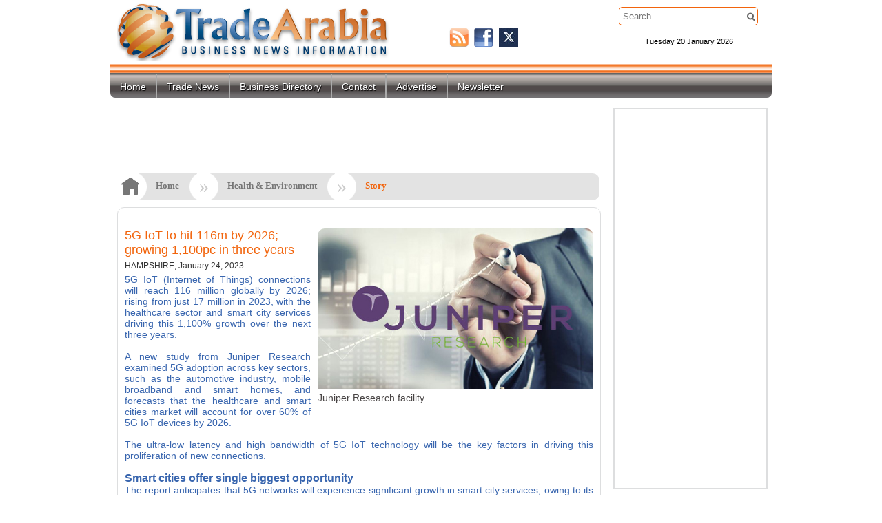

--- FILE ---
content_type: text/html; charset=UTF-8
request_url: https://taimages.ognnews.com/news/HEAL_405601.html
body_size: 34962
content:
<!DOCTYPE html PUBLIC "-//W3C//DTD XHTML 1.0 Transitional//EN" "https://www.w3.org/TR/xhtml1/DTD/xhtml1-transitional.dtd">
<html xmlns="https://www.w3.org/1999/xhtml">
<head>
    <!-- Google tag (gtag.js) -->
<script async src="https://www.googletagmanager.com/gtag/js?id=G-HELFMXDX9S"></script>
<script>
  window.dataLayer = window.dataLayer || [];
  function gtag(){dataLayer.push(arguments);}
  gtag('js', new Date());

  gtag('config', 'G-HELFMXDX9S');
</script>
<meta http-equiv="Content-Type" content="text/html; charset=utf-8" />
<meta name="description" content="5G IoT (Internet of Things) connections will reach 116 million globally by 2026; rising from just 17 million in 2023, with the healthcare sector and smart city services driving this 1,100% growth over the next three years.
" />
<meta name="keywords" content="Tradearabia, Trade Arabia, tradearabia, Middle East trade news, GCC business news, industry news,trade news, business directory, tenders, project news, premium content" />
<title>5G IoT to hit 116m by 2026; growing 1,100pc in three years</title>
<link rel="icon" href="https://taimages.ognnews.com/favicon.ico" type="image/x-icon" /> 
<link href="https://taimages.ognnews.com/css/style.css" type="text/css" rel="stylesheet" />
<!--[if IE 7]>
	<link rel="stylesheet" type="text/css" href="https://taimages.ognnews.com/css/ie7.css" />
<![endif]-->
<link href="https://taimages.ognnews.com/css/960_16_col.css" type="text/css" rel="stylesheet" />
<link href="https://taimages.ognnews.com/css/jquery.fancybox.css" type="text/css" rel="stylesheet" />

<link href="https://taimages.ognnews.com/css/jquery-ui-1.8.20.custom.css" type="text/css" rel="stylesheet" />
<script type="text/javascript" src="https://taimages.ognnews.com/js/jquery-1.7.1.min.js"></script>
<script type="text/javascript" src="https://taimages.ognnews.com/js/jquery.fancybox.pack.js"></script>
<script type="text/javascript" src="https://taimages.ognnews.com/js/validate.min.js" ></script>
<script type="text/javascript" src="https://taimages.ognnews.com/js/megamenu.js"></script>
<script type="text/javascript" src="https://taimages.ognnews.com/js/jquery-ui-1.8.20.custom.min.js"></script>
<script type="text/javascript" src="https://taimages.ognnews.com/js/jquery.coda-slider-2.0.js"></script>
<script type="text/javascript" src="https://taimages.ognnews.com/js/jquery.galleriffic.js"></script>
<script type="text/javascript" src="https://taimages.ognnews.com/js/jquery.opacityrollover.js"></script>
<script type="text/javascript" src="https://taimages.ognnews.com/js/main.js"></script>
<script type="text/javascript" src="https://taimages.ognnews.com/js/search.js"></script>
<script type="text/javascript">

if ((navigator.userAgent.match(/iPhone/i)) || (navigator.userAgent.match(/iPod/i)) || (navigator.userAgent.match(/Android/i)) || (navigator.userAgent.match(/Blackberry/i))) {
   window.location = "https://taimages.ognnews.com/touch";
}


</script>

<!-- BEGIN ADVERTSERVE CODE BLOCK -->
<script type="text/javascript">
var _avp = _avp || [];
(function() {
  var s = document.createElement('script');
  s.type = 'text/javascript'; s.async = true; s.src = 'https://tradearabia2.advertserve.com/advertpro/js/libcode3.js';
  var x = document.getElementsByTagName('script')[0];
  x.parentNode.insertBefore(s, x);
})();
</script>
<!-- END ADVERTSERVE CODE BLOCK -->


</head>

<body>
<script type="text/javascript">

    var _gaq = _gaq || [];
    _gaq.push(['_setAccount', 'UA-21137146-1']);
    _gaq.push(['_trackPageview']);

    (function () {
        var ga = document.createElement('script'); ga.type = 'text/javascript'; ga.async = true;
        ga.src = ('https:' == document.location.protocol ? 'https://ssl' : 'https://www') + '.google-analytics.com/ga.js';
        var s = document.getElementsByTagName('script')[0]; s.parentNode.insertBefore(ga, s);
    })();

</script>
<!--end google analytics-->
 
<div id="top"></div>
<div class="container_16 round greyBack" style="background-color: #FFF;text-align:center;">
<!-- BEGIN ADVERTPRO CODE BLOCK -->
<!-- BEGIN ADVERTSERVE CODE BLOCK -->
<!-- BEGIN ADVERTSERVE CODE BLOCK -->
<!-- BEGIN ADVERTSERVE CODE BLOCK -->
<script type="text/javascript">
document.write('<scr'+'ipt src="https://tradearabia2.advertserve.com/advertpro/servlet/view/banner/javascript/zone?zid=374&pid=0&resolution='+(window.innerWidth||screen.width)+'x'+(window.innerHeight||screen.height)+'&random='+Math.floor(89999999*Math.random()+10000000)+'&millis='+new Date().getTime()+'&referrer='+encodeURIComponent((window!=top&&window.location.ancestorOrigins)?window.location.ancestorOrigins[window.location.ancestorOrigins.length-1]:document.location)+'" type="text/javascript"></scr'+'ipt>');
</script>
<!-- END ADVERTSERVE CODE BLOCK -->
<!-- END ADVERTSERVE CODE BLOCK -->
<!-- END ADVERTPRO CODE BLOCK -->

</div>
<div class="container_16">

<div class="grid_8 logo"><a href="https://taimages.ognnews.com/"><img alt="" src="https://taimages.ognnews.com/images/logo-up-sh.png" /></a></div>
<div class="grid_3point5 social">
<ul>
<!-- <li><a href="https://www.linkedin.com"><img alt="" class="btn" src="https://taimages.ognnews.com/images/ico-li.png" /></a></li> -->
<li><a href="https://taimages.ognnews.com/pages/rss"><img alt="" src="https://taimages.ognnews.com/images/ico-rss.png" /></a></li>
<li><a href="https://www.facebook.com/tradearabia"><img alt="" src="https://taimages.ognnews.com/images/ico-fb.png" /></a></li>
<li><a href="https://twitter.com/tradearabia"><img alt="" src="https://taimages.ognnews.com/images/ico-tw.png" /></a></li>
</ul>
</div>
<div class="grid_4 searchDate">
<div class="topSearch search">


<form class="form-search js-search-form " action="https://taimages.ognnews.com/articles/search">
  <input id="s" class="search-input" placeholder="Search" name="q" autocomplete="off" spellcheck="false" type="text" />
  <input id="searchButton" type="image" src="https://taimages.ognnews.com/images/blank.gif" style="width:15px" />
</form>
    
</div>

<div id="clock">
                 <div id="time"><br /><br />Tuesday 20 January 2026</div>
                 
                </div>
                
</div>

<div class="">

<!-- <ul>
<li>Home</li>
<li>TradeArabia Network</li>
<li>Trade News</li>
<li>Business Directory</li>
<li>Events</li>
<li>Showrooms</li>

<li>Advertise</li>
<li>Contact us</li>
<li>Newsletter</li>

</ul>

-->

<ul class="fullwidth column bw-bar2" id="menu">
    
    <li  class="rightBorder"><a href="https://taimages.ognnews.com/index.php">Home</a><!-- Begin Home Item -->
    
    </li><!-- End Home Item -->

   
        </li><!-- End 5 columns Item -->

    <li class="rightBorder leftBorder"><a href="https://taimages.ognnews.com/pages/trade_news" class="drop">Trade News</a><!-- Begin 4 columns Item -->
    
        <div class="dropdown_4columns"><!-- Begin 4 columns container -->
        
            <div class="col_4">
                <h2>Trade News</h2>
            </div>
            
             <div class="col_2">
    
                <ul class="greybox2">
                    <li><img height="22px" align="left" src="https://taimages.ognnews.com/images/icons/sector/CONS.png" class="rightMargin" alt="" /><a href="https://taimages.ognnews.com/articles/section/CONS" >Construction &amp; Real Estate</a></li>
                    <li><img height="22px" align="left" src="https://taimages.ognnews.com/images/icons/sector/OGN.png" class="rightMargin" alt="" /><a href="https://taimages.ognnews.com/articles/section/OGN" >Energy, Oil &amp; Gas</a></li>
                    <li><img height="22px" align="left" src="https://taimages.ognnews.com/images/icons/sector/BANK.png" class="rightMargin" alt="" /><a href="https://taimages.ognnews.com/articles/section/BANK" >Finance &amp; Capital Market</a></li>
					<li><img height="22px" align="left" src="https://taimages.ognnews.com/images/icons/sector/IND.png" class="rightMargin" alt="" /><a href="https://taimages.ognnews.com/articles/section/IND">Industry &amp; Logistics</a></li>
                    <li><img height="22px" align="left" src="https://taimages.ognnews.com/images/icons/sector/IT.png" class="rightMargin" alt="" /><a href="https://taimages.ognnews.com/articles/section/IT">IT &amp; Telecommunication</a></li>
                    <li><img height="22px" align="left" src="https://taimages.ognnews.com/images/icons/sector/HEAL.png" class="rightMargin" alt="" /><a href="https://taimages.ognnews.com/articles/section/HEAL">Health &amp; Environment</a></li>   
                    <li><img height="22px" align="left" src="https://taimages.ognnews.com/images/icons/sector/MEDIA.png" class="rightMargin" alt="" /><a href="https://taimages.ognnews.com/articles/section/MEDIA">Media &amp; Promotion</a></li>                   

                </ul>   
    
            </div> 
             <div class="col_2">
    
                <ul class="greybox2">
                    <li><img height="22px" align="left" src="https://taimages.ognnews.com/images/icons/sector/MTR.png" class="rightMargin" alt="" /><a href="https://taimages.ognnews.com/articles/section/MTR">Motoring</a></li>
                    <li><img height="22px" align="left" src="https://taimages.ognnews.com/images/icons/sector/RET.png" class="rightMargin" alt="" /><a href="https://taimages.ognnews.com/articles/section/REAL">Retail &amp; Wholesale</a></li>
                    <li><img height="22px" align="left" src="https://taimages.ognnews.com/images/icons/sector/TTN.png" class="rightMargin" alt="" /><a href="https://taimages.ognnews.com/articles/section/TTN">Travel, Tourism &amp; Hospitality</a></li>
                    <li><img height="22px" align="left" src="https://taimages.ognnews.com/images/icons/sector/LIFE.png" class="rightMargin" alt="" /><a href="https://taimages.ognnews.com/articles/section/LIFE">Lifestyle</a></li>
                    <li><img height="22px" align="left" src="https://taimages.ognnews.com/images/icons/sector/REAL.png" class="rightMargin" alt="" /><a href="https://taimages.ognnews.com/articles/section/REAL">Analysis, Interviews, Opinions</a></li>   
                     <li><img height="22px" align="left" src="https://taimages.ognnews.com/images/icons/sector/MISC.png" class="rightMargin" alt="" /><a href="https://taimages.ognnews.com/articles/section/MISC">Miscellaneous</a></li>                 
                    <li><img height="22px" align="left" src="https://taimages.ognnews.com/images/icons/sector/MISC.png" class="rightMargin" alt="" /><a href="https://taimages.ognnews.com/pages/trade_news">Other Sectors</a></li>


                </ul>   
    
            </div>              
                 
            
            
        </div><!-- End 4 columns container -->
    
    </li><!-- End 4 columns Item -->


	<li class="rightBorder leftBorder"><a href="https://www.abc-bahrain.com" target="_blank" class="drop">Business Directory</a><!-- Begin 4 columns Item -->
<!--	<div class="dropdown_2columns"><!-- Begin 4 columns container  
	            <div class="col_2">
                	<h2>Business Directories</h2>
            	</div>
            	<div class="col_2">
            		<div class="search companySearch">


<form action="https://taimages.ognnews.com/business_directory/search" class="form-search js-search-form ">
  <input type="text" spellcheck="false" autocomplete="off" name="q" placeholder="Search" class="search-input" />
    <input type="image" src="https://taimages.ognnews.com/images/blank.gif" style="width:15px" />
</form>
    
</div>
				<div class="col_2">
				<br/>
				<input type="radio" value="company" checked="checked" name="type"/>&nbsp;<span style="color:#333">Company Name</span>
				</div>
				<div class="col_2">
				<input type="radio" value="activity" name="type"/>&nbsp;<span style="color:#333">Business Activity</span>
				</div>				
            	</div>


	
	</div><!-- End 4 columns container -->
	</li>

	
	</li>
	<li class="leftBorder rightBorder"><a href="https://taimages.ognnews.com/pages/contact">Contact</a></li>
	<!-- <li class="leftBorder rightBorder"><a href="https://taimages.ognnews.com/pages/advertise">Advertise</a></li> -->
    <li class="leftBorder rightBorder"><a href="https://taimages.ognnews.com/files/TA2025.pdf?id=2025" target="_blank">Advertise</a></li>
	<li class="leftBorder"><a href="https://taimages.ognnews.com/pages/newsletter">Newsletter</a></li>
	<!-- <li class="leftBorder"><a target="_blank" href="https://www.gulfprojects.me">Premium Content</a></li> -->


</ul></div>
<div id="mainContent" class="left column">
<!--
<div class="grid_12 smallMargin round smallRound ticker">
<marquee behavior="scroll" scrollamount="3" direction="left" class="grid_12_filler">
<ul>
<li>123</li>
</ul>
</marquee>
</div>
-->
<div id="last"></div>
<script type="text/javascript" src="https://taimages.ognnews.com/js/jquery-1.7.1.min.js"></script>
<style>
a{color:red;}
a:visited{ color:red;}
</style>

<!-- BEGIN ADVERTSERVE CODE BLOCK -->
<script type="text/javascript">
document.write('<scr'+'ipt src="https://tradearabia2.advertserve.com/advertpro/servlet/view/banner/javascript/zone?zid=455&pid=0&random='+Math.floor(89999999*Math.random()+10000000)+'&millis='+new Date().getTime()+'&referrer='+encodeURIComponent(document.location)+'" type="text/javascript"></scr'+'ipt>');



</script>
<!-- END ADVERTSERVE CODE BLOCK -->
<div class="grid_12 smallMarginTopOnly"><center>
	<!-- BEGIN ADVERTSERVE CODE BLOCK -->
<!-- BEGIN ADVERTSERVE CODE BLOCK -->
<script type="text/javascript">
var bust = Math.floor(89999999*Math.random()+10000000);
var millis = new Date().getTime();
var referrer = encodeURIComponent((window!=top&&window.location.ancestorOrigins)?window.location.ancestorOrigins[window.location.ancestorOrigins.length-1]:document.location);
document.writeln('<iframe src="https://tradearabia2.advertserve.com/advertpro/servlet/view/banner/javascript/html/zone?zid=598&pid=0&refresh=10&refresh_limit=60&resolution='+(window.innerWidth||screen.width)+'x'+(window.innerHeight||screen.height)+'&random='+bust+'&millis='+millis+'&referrer='+referrer+'" style="width: 728px; height: 90px; border: 0px solid; vertical-align: bottom; " scrolling="no">');
document.writeln('</iframe>');
</script>
<!-- END ADVERTSERVE CODE BLOCK -->
<!-- END ADVERTSERVE CODE BLOCK -->
	</center>
</div>
	
<div class="grid_12 step-holder-article-d" id="step-holder">
			<div class="step-no"><img src="https://taimages.ognnews.com/images/breadcrumbs/HOME-darkgrey.png" /></div>
			<div class="step-light-left"><a href="https://taimages.ognnews.com/">Home</a></div>
			<div class="step-light-right">&nbsp;</div>
			<div class="step-no-off"> &raquo; </div>
			<div class="step-light-left"><a href="https://taimages.ognnews.com/articles/section/HEAL">Health & Environment</a></div>
			<div class="step-light-right">&nbsp;</div>
			<div class="step-no-off"> &raquo; </div>
			<div class="step-funky-left"> Story</div>
			<div class="clear"></div>
		</div>			

		

<div class="grid_12 round smallRound">
  	
        <div class="column articleBox">
        <div id="article" name="article">
        	        <span id="span" class="round articleImage"><img width="400"  src="https://taimages.ognnews.com/source/2023/01/24/juni3.jpg?03:22:23pm"/><br>Juniper Research facility </span>	     
        <h2>5G IoT to hit 116m by 2026; growing 1,100pc in three years</h2>
        <h4>HAMPSHIRE, January 24, 2023</h4>
        <h5></h5>
<div id="atext">
        <div>
	5G IoT (Internet of Things) connections will reach 116 million globally by 2026; rising from just 17 million in 2023, with the healthcare sector and smart city services driving this 1,100% growth over the next three years.</div>
<div>
	&nbsp;</div>
<div>
	A new study from Juniper Research examined 5G adoption across key sectors, such as the automotive industry, mobile broadband and smart homes, and forecasts that the healthcare and smart cities market will account for over 60% of 5G IoT devices by 2026.&nbsp;</div>
<div>
	&nbsp;</div>
<div>
	The ultra-low latency and high bandwidth of 5G IoT technology will be the key factors in driving this proliferation of new connections.</div>
<div>
	&nbsp;</div>
<div>
	<span style="font-size:16px;"><strong>Smart cities offer single biggest opportunity</strong></span></div>
<div>
	The report anticipates that 5G networks will experience significant growth in smart city services; owing to its cost-effectiveness in deployment and ability to carry significant amounts of data.&nbsp;</div>
<div>
	&nbsp;</div>
<div>
	By 2026, there will be over 60 million 5G smart city connections globally, and the report urges city-planning authorities to leverage 5G connectivity as high-bandwidth gateways. It found that the monitoring of transportation networks, including road and rail networks, will be key services that require 5G-enabled high-bandwidth cellular connectivity.</div>
<div>
	&nbsp;</div>
<div>
	<span style="font-size:16px;"><strong>Digital transformation in healthcare</strong></span></div>
<div>
	Investment from healthcare providers into 5G-based services will be driven by the need to modernise services, as the global Covid-19 pandemic exposed inefficiencies in healthcare provision. The report identified services including telemedicine, connected ambulances and emergency services, and real-time remote monitoring as key services that will be immediately improved by the integration of 5G services.</div>
<div>
	&nbsp;</div>
<div>
	Research co-author Olivia Williams commented: &ldquo;5G will enable more efficient and dynamic healthcare provision that was not feasible with 4G or Wi-Fi. However, healthcare providers must first implement 5G in areas which provide a strong return on investment; most notably connected emergency services.&rdquo;-- <strong>TradeArabia News Service</strong></div>
<div>
	&nbsp;</div>
</div>     
   <br /><br />
        </div> 
        <!-- BEGIN ADVERTSERVE CODE BLOCK -->
		
<!-- BEGIN ADVERTSERVE CODE BLOCK -->
<div data-tagid="avp_zid_425" data-responsive="true" style="max-width: 600px; max-height: 180px; text-align: center;">
<script type="text/javascript">
var _avp = _avp || [];
_avp.push({ tagid: 'avp_zid_425', alias: '/advertpro', type: 'banner', zid: 425, pid: 0, iframe: true, width: 600, height: 180, refresh: 10, refresh_limit: 60, secure: true });
</script>

<!-- END ADVERTSERVE CODE BLOCK -->
		</div>
<!-- END ADVERTSERVE CODE BLOCK -->
        <div align="right" style="padding:5px 0">
 		<!--
    <a target="_blank" href="https://taimages.ognnews.com/articles/print_article/HEAL/"><img src="https://taimages.ognnews.com/images/print.png">    
	<a href="https://www.facebook.com/sharer.php?u=https://taimages.ognnews.com/?news/HEAL_405601.html;t=5G IoT to hit 116m by 2026; growing 1,100pc in three years"><img src="https://taimages.ognnews.com/images/ico-fb.png"></a>
	<a href="https://twitter.com/home?status=5G IoT to hit 116m by 2026; growing 1,100pc in three years https://taimages.ognnews.com/?news/HEAL_405601.html"><img src="https://taimages.ognnews.com/images/ico-tw.png"></a>
	-->
<!-- AddThis Button BEGIN -->
<div class="addthis_toolbox addthis_default_style addthis_32x32_style">
<a class="addthis_button_preferred_1"></a>
<a class="addthis_button_preferred_2"></a>
<a class="addthis_button_preferred_3"></a>
<a class="addthis_button_preferred_4"></a>
<a class="addthis_button_compact"></a>
<a class="addthis_counter addthis_bubble_style"></a>
</div>
<script type="text/javascript" src="https://s7.addthis.com/js/250/addthis_widget.js#pubid=xa-4feee87760ad2995"></script>
<!-- AddThis Button END -->	
	</div>
        <hr />

<p class="grey"> Tags:
</p>
        </div>
        
    </div>
<div id="last"></div>
<div class="grid_12 round smallMargin smallRound">
	<div class="grid_12_filler advanced">
	<h3>More Health & Environment Stories</h3>
		<div name="similar" id="similar" class="column smallPad">
			<ul id="firstfive" style="margin-left:20px; width:340px">
				<li><a class="blue" href="https://taimages.ognnews.com/news/HEAL_437288.html">Saudi German Health boosts relationship with Mayo Clinic</a>	</li> <li><a class="blue" href="https://taimages.ognnews.com/news/HEAL_437264.html">Robotic surgery 12,000km away - Kuwait hospital wins Guinness record</a>	</li> <li><a class="blue" href="https://taimages.ognnews.com/news/HEAL_437209.html">Health, fitness and wellness sector show FIBO Arabia opens</a>	</li> <li><a class="blue" href="https://taimages.ognnews.com/news/HEAL_437024.html">Pioneering report sets the course for NPE in coastal, marine environments</a>	</li> </ul><ul style="margin-left:20px; width:340px"><li><a class="blue" href="https://taimages.ognnews.com/news/HEAL_436971.html">GCC can capture billions in climate capital, says report  </a>	</li> <li><a class="blue" href="https://taimages.ognnews.com/news/HEAL_436931.html">Uncontrolled high blood pressure puts over a billion people at risk: WHO</a>	</li> <li><a class="blue" href="https://taimages.ognnews.com/news/HEAL_436832.html">Thumbay Healthcare honors 41 doctors; unveils ‘Marhaba Surgeons’ </a>	</li> <li><a class="blue" href="https://taimages.ognnews.com/news/HEAL_436796.html">Innovo, Siemens in strategic building tech partnership</a>	</li> <li><a class="blue" href="https://taimages.ognnews.com/news/HEAL_436795.html">DGC, Abdulla Fouad buy key stake in Saudi medical group</a>	</li> <li><a class="blue" href="https://taimages.ognnews.com/news/HEAL_436639.html">Jamjoom Pharma enters deal with Bio-Thera for Cosentyx biosimilar</a>	</li> <li><a class="blue" href="https://taimages.ognnews.com/news/HEAL_436467.html">Al-Modawat hospital expansion work to complete in Q4 </a>	</li> 			</ul>
		</div>
		<div class="column smallPad">
				<!-- BEGIN ADVERTPRO CODE BLOCK -->
			<script type="text/javascript">
			document.write('<scr'+'ipt src="https://tradearabia2.advertserve.com/advertpro/servlet/view/banner/javascript/zone?zid=350&pid=0&random='+Math.floor(89999999*Math.random()+10000000)+'&millis='+new Date().getTime()+'&referrer='+encodeURIComponent(document.location)+'" type="text/javascript"></scr'+'ipt>');
			</script>
			<!-- END ADVERTPRO CODE BLOCK -->
		</div>
	</div>
</div>


<script type="application/ld+json">
{
  "@context": "https://schema.org",
  "@type": "NewsArticle",
  "headline": "5G IoT to hit 116m by 2026; growing 1,100pc in three years",
  "alternativeHeadline": "5G IoT to hit 116m by 2026; growing 1,100pc in three years",
  "image": ["source/2023/01/24/juni3.jpg"],
  "datePublished": "2023-01-24 10:42:08",
   "articleBody": "<div>
	5G IoT (Internet of Things) connections will reach 116 million globally by 2026; rising from just 17 million in 2023, with the healthcare sector and smart city services driving this 1,100% growth over the next three years.</div>
<div>
	&nbsp;</div>
<div>
	A new study from Juniper Research examined 5G adoption across key sectors, such as the automotive industry, mobile broadband and smart homes, and forecasts that the healthcare and smart cities market will account for over 60% of 5G IoT devices by 2026.&nbsp;</div>
<div>
	&nbsp;</div>
<div>
	The ultra-low latency and high bandwidth of 5G IoT technology will be the key factors in driving this proliferation of new connections.</div>
<div>
	&nbsp;</div>
<div>
	<span style="font-size:16px;"><strong>Smart cities offer single biggest opportunity</strong></span></div>
<div>
	The report anticipates that 5G networks will experience significant growth in smart city services; owing to its cost-effectiveness in deployment and ability to carry significant amounts of data.&nbsp;</div>
<div>
	&nbsp;</div>
<div>
	By 2026, there will be over 60 million 5G smart city connections globally, and the report urges city-planning authorities to leverage 5G connectivity as high-bandwidth gateways. It found that the monitoring of transportation networks, including road and rail networks, will be key services that require 5G-enabled high-bandwidth cellular connectivity.</div>
<div>
	&nbsp;</div>
<div>
	<span style="font-size:16px;"><strong>Digital transformation in healthcare</strong></span></div>
<div>
	Investment from healthcare providers into 5G-based services will be driven by the need to modernise services, as the global Covid-19 pandemic exposed inefficiencies in healthcare provision. The report identified services including telemedicine, connected ambulances and emergency services, and real-time remote monitoring as key services that will be immediately improved by the integration of 5G services.</div>
<div>
	&nbsp;</div>
<div>
	Research co-author Olivia Williams commented: &ldquo;5G will enable more efficient and dynamic healthcare provision that was not feasible with 4G or Wi-Fi. However, healthcare providers must first implement 5G in areas which provide a strong return on investment; most notably connected emergency services.&rdquo;-- <strong>TradeArabia News Service</strong></div>
<div>
	&nbsp;</div>
"
}
</script>


</div>
<div class="right column">



	    <div class="grid_4 spaceBanner mediumRound">
<!-- BEGIN ADVERTPRO CODE BLOCK -->
<!-- BEGIN ADVERTSERVE CODE BLOCK -->
<script type="text/javascript">
var bust = Math.floor(89999999*Math.random()+10000000);
var millis = new Date().getTime();
var referrer = encodeURIComponent((window!=top&&window.location.ancestorOrigins)?window.location.ancestorOrigins[window.location.ancestorOrigins.length-1]:document.location);
document.writeln('<iframe src="https://tradearabia2.advertserve.com/advertpro/servlet/view/banner/javascript/html/zone?zid=39&pid=0&refresh=10&refresh_limit=10&rmpid=true&resolution='+(window.innerWidth||screen.width)+'x'+(window.innerHeight||screen.height)+'&random='+bust+'&millis='+millis+'&referrer='+referrer+'" style="width: 220px; height: 550px; border: 0px solid; vertical-align: bottom; " scrolling="no">');
document.writeln('</iframe>');
</script>
<!-- END ADVERTSERVE CODE BLOCK -->
<!-- END ADVERTSERVE CODE BLOCK -->
<!-- END ADVERTPRO CODE BLOCK -->
	    </div>   
	     
	<div class="grid_4_filler rightbox round smallRound events smallMargin"><h3 class="orange"><table width="100%"><tr><td><img src="https://taimages.ognnews.com/images/calendar.png" alt="calendar" width="45" height="45" /></td><td><a class="" href="https://taimages.ognnews.com/events">Calendar of Events</a></td></tr></table></h3> 
<div id="calendar">

</div>
<script type="text/javascript">
$.ajax({
  url: "https://taimages.ognnews.com/events/event_dates",
  data: "action=showdates",
  dataType: "json",
  success: function(calendarEvents){
           $("#calendar").datepicker({
           onSelect: function(dateText, inst) {
           //datepickval = $("#calendar").datepicker( "getDate" );
           //var myDate = new Date(datepickval);
           window.location = "https://taimages.ognnews.com/events?country=%25&from="+dateText+"&to="+dateText;
           },
			 minDate: "-1",
			 maxDate: "455",
			 dateFormat: 'yy-mm-dd',
           // [rows, columns] if you want to display multiple calendars.
           numberOfMonths: [1, 1],
           showCurrentAtPos: 0,
           beforeShowDay: function (date){       					
                          for (i = 0; i < calendarEvents.length; i++) {
                              if (date.getMonth() == calendarEvents[i].eventarray[0] - 1
                              && date.getDate() == calendarEvents[i].eventarray[1]
                              && date.getFullYear() == calendarEvents[i].eventarray[2]) {
                              //[disable/enable, class for styling appearance, tool tip]
                              return [true,"ui-state-default",calendarEvents[i].event];
                              }
                           }
                           return [false, ""];//enable all other days
                        }
           });
           }
         });
</script>	
	    	<ul style="margin-top:5px">
	    				 <li class="orange"><a class="orange" href="https://taimages.ognnews.com/events">View all events</a></li>
	         </ul>
	    </div>
 	    
    <script type="text/javascript"></script> 
    <div class="">

		<center>
			<!--Sky scrapper 120x600 starts-->
																		
																		
			<!-- BEGIN ADVERTSERVE CODE BLOCK -->
<script type="text/javascript">
var bust = Math.floor(89999999*Math.random()+10000000);
var millis = new Date().getTime();
var referrer = encodeURIComponent((window!=top&&window.location.ancestorOrigins)?window.location.ancestorOrigins[window.location.ancestorOrigins.length-1]:document.location);
document.writeln('<iframe src="https://tradearabia2.advertserve.com/advertpro/servlet/view/banner/javascript/html/zone?zid=656&pid=0&refresh=10&refresh_limit=60&resolution='+(window.innerWidth||screen.width)+'x'+(window.innerHeight||screen.height)+'&random='+bust+'&millis='+millis+'&referrer='+referrer+'" title="Advertisement" style="width: 160px; height: 600px; border: 0px solid; vertical-align: bottom; " scrolling="no">');
document.writeln('</iframe>');
</script>
<!-- END ADVERTSERVE CODE BLOCK -->
			
<!-- BEGIN ADVERTPRO CODE BLOCK -->
<!-- <script type="text/javascript">
document.write('<scr'+'ipt src="https://tradearabia2.advertserve.com/advertpro/servlet/view/banner/javascript/zone?zid=44&pid=0&random='+Math.floor(89999999*Math.random()+10000000)+'&millis='+new Date().getTime()+'&referrer='+encodeURIComponent(document.location)+'" type="text/javascript"></scr'+'ipt>');
</script> -->

			<NOSCRIPT>
			<A href="https://tradearabia2.advertserve.com/advertpro/servlet/click/zone?zid=38&pid=0&lookup=true&position=1" target="_top">
			<IMG src="https://tradearabia2.advertserve.com/advertpro/servlet/view/banner/image/zone?zid=38&pid=0&position=1" height="600" width="120" hspace="0" vspace="0" border="0" alt="Click Here!">
			</A>
			</NOSCRIPT>
			
			<!-- END ADVERTPRO CODE BLOCK -->															
																		
			<!--Sky scrapper 120x 600 Ends-->
			</center>

	</div>	

	
	<div class="grid_4_filler rightbox round smallRound smallMargin">
	<h3 class="orange">Tools</h3>
	<table>
		<tr><td><a target="_blank" href="https://www.oanda.com/convert/classic?user=TradeArabia&lang=en"><img src="https://taimages.ognnews.com/images/tools/exchange.png" alt="exchange" width="70" /></a></td><td><a target="_blank" href="https://www.oanda.com/convert/classic?user=TradeArabia&lang=en">Exchange Rates</a></td></tr>
		<tr><td><a target="_blank" href="https://local.msn.com/worldweather.aspx"><img src="https://taimages.ognnews.com/images/tools/weather.png" alt="exchange" width="70" /></a></td><td><a target="_blank" href="https://www.weather.com">Weather Forecast</a></td></tr>
		<tr><td><a target="_blank" href="https://www.bbc.co.uk/worldservice/"><img src="https://taimages.ognnews.com/images/tools/bbc.png" alt="exchange" width="70" /></a></td><td><a target="_blank" href="https://www.bbc.co.uk/worldservice/">BBC World Service</a></td></tr>
	</table>
	 
	
	<!--<center><script type="text/javascript" src="https://voap.weather.com/weather/oap/BAXX0001?template=GENXV&par=3000000007&unit=1&key=twciweatherwidget"></script></center>
	-->
	</div>
	
    <div class="grid_4_filler smallMargin rightbox round smallRound">
    <h3>Ads</h3>

  <table class="topMargin" align="left" width="210" cellspacing="0" cellpadding="0" bordercolor="#FFCC00" border="1" bgcolor="#fffacd"><tbody><tr><td align="center">
<!--text ad insert here-->

</td></tr></tbody></table>  


        <script type="text/javascript"><!--
        google_ad_client = "pub-4755870952625876";
        google_ad_width = 220;
        google_ad_height = 200;
        google_ad_format = "200x200_as";
        google_ad_channel = "";
        google_color_border = "CCCCCC";
        google_color_bg = "E6E6E6";
        google_color_link = "003471";
        google_color_text = "000000";
        google_color_url = "003471";
        //-->
        </script>
        <script type="text/javascript"
          src="https://pagead2.googlesyndication.com/pagead/show_ads.js">
        </script>





    </div>
    <div class="grid_4 smallMarginTopOnly pad_10_rl">

    
    </div>  
     

	</div>
	
	</div>
</div>

</div>
<div class="container_16 footer round smallMargin smallRound">
<div class="grid_8 footHead"><h4>Sectors |</h4></div>
<div class="grid_4 footHead"><h4>Information |</h4></div>
<div class="grid_4 footHead"><h4>About Us |</h4></div>
<div class="grid_4">
	<ul style="">
                    <li><a href="https://taimages.ognnews.com/articles/section/CONS">Construction & Real Estate</a></li>
                    <li><a href="https://taimages.ognnews.com/articles/section/OGN">Energy, Oil & Gas</a></li>
                    <li><a href="https://taimages.ognnews.com/articles/section/BANK">Finance & Capital Market</a></li>
					<li><a href="https://taimages.ognnews.com/articles/section/IND">Industry & Logistics</a></li>
                    <li><a href="https://taimages.ognnews.com/articles/section/IT">IT & Telecommunication</a></li>
                    <li><a href="https://taimages.ognnews.com/articles/section/HEAL">Health & Environment</a></li>   	
	</ul>
</div>
<div class="grid_4">
	<ul style="">
                    <li>
                    <a href="https://taimages.ognnews.com/articles/section/MTR">Motoring</a></li>
                    <li>
                    <a href="https://taimages.ognnews.com/articles/section/REAL">Retail & Wholesale</a></li>
                    <li>
                    <a href="https://taimages.ognnews.com/articles/section/TTN">Travel, Tourism & Hospitality</a></li>
                    <li>
                    <a href="https://taimages.ognnews.com/articles/section/LAW">Government & Laws</a></li>
                    <li>
                    <a href="https://taimages.ognnews.com/articles/section/MEDIA">Media & Promotion</a></li>
                    <li><a href="#top">Back to top</a></li>	
	</ul>
</div>

<div class="grid_4">
	<ul style="">
		
		<li><a href="https://taimages.ognnews.com/pages/trade_news">Trade News</a></li>
	
		<li><a href="https://taimages.ognnews.com/pages/newsletter">Newsletter</a></li>
		<li><a href="https://taimages.ognnews.com/events">Events</a></li>
		<li><a href="https://taimages.ognnews.com/business_directory">Business Directory</a></li>	
              <li><a href="https://taimages.ognnews.com/pages/tradearabia_network" >TradeArabia Network</a>
	
	</ul>
</div>

<div class="grid_4">
	<ul style="">
		<li><a href="https://taimages.ognnews.com/pages/advertise">Advertising</a></li>
		<li><a href="https://taimages.ognnews.com/pages/contact">Contact</a></li>
		<li><a href="https://taimages.ognnews.com/pages/contact">Feedback</a></li>
		<li><a href="https://taimages.ognnews.com/pages/privacy_statement">Privacy Statement</a></li>
		<li><a href="https://taimages.ognnews.com/pages/terms_of_service">Terms of Service</a></li>
		<li><a href="https://taimages.ognnews.com/pages/rss">Web Feeds</a></li>		
	</ul>
</div>
</div>
</body>

</html>

--- FILE ---
content_type: text/html; charset=UTF-8
request_url: https://taimages.ognnews.com/events/event_dates?action=showdates
body_size: 4527
content:
[{"eventdate":"1,20,2026","eventarray":["1","20","2026"],"event":"\nBig 5 Construct Saudi"},{"eventdate":"1,21,2026","eventarray":["1","21","2026"],"event":"\nBig 5 Construct Saudi"},{"eventdate":"2,2,2026","eventarray":["2","2","2026"],"event":"\n21st International Conference & Exhibition on Liquefied Natural Gas (LNG2026)\n 17thIslamic Financial Services Board (IFSB) Summit"},{"eventdate":"2,2,2026","eventarray":["2","2","2026"],"event":"\n21st International Conference & Exhibition on Liquefied Natural Gas (LNG2026)\n 17thIslamic Financial Services Board (IFSB) Summit"},{"eventdate":"2,3,2026","eventarray":["2","3","2026"],"event":"\n21st International Conference & Exhibition on Liquefied Natural Gas (LNG2026)\n 17thIslamic Financial Services Board (IFSB) Summit"},{"eventdate":"2,3,2026","eventarray":["2","3","2026"],"event":"\n21st International Conference & Exhibition on Liquefied Natural Gas (LNG2026)\n 17thIslamic Financial Services Board (IFSB) Summit"},{"eventdate":"2,4,2026","eventarray":["2","4","2026"],"event":"\n21st International Conference & Exhibition on Liquefied Natural Gas (LNG2026)\n 17thIslamic Financial Services Board (IFSB) Summit"},{"eventdate":"2,4,2026","eventarray":["2","4","2026"],"event":"\n21st International Conference & Exhibition on Liquefied Natural Gas (LNG2026)\n 17thIslamic Financial Services Board (IFSB) Summit"},{"eventdate":"2,5,2026","eventarray":["2","5","2026"],"event":"\n21st International Conference & Exhibition on Liquefied Natural Gas (LNG2026)"},{"eventdate":"2,9,2026","eventarray":["2","9","2026"],"event":"\nBottom of the Barrel Technology Conference (BBTC MENA)"},{"eventdate":"2,10,2026","eventarray":["2","10","2026"],"event":"\nBottom of the Barrel Technology Conference (BBTC MENA)"},{"eventdate":"2,11,2026","eventarray":["2","11","2026"],"event":"\nMiddle East Catalyst Technology Conference (ME-CAT)"},{"eventdate":"2,12,2026","eventarray":["2","12","2026"],"event":"\nMiddle East Catalyst Technology Conference (ME-CAT)"},{"eventdate":"2,15,2026","eventarray":["2","15","2026"],"event":"\nWAM Saudi\nWAM Saudi 2025 "},{"eventdate":"2,15,2026","eventarray":["2","15","2026"],"event":"\nWAM Saudi\nWAM Saudi 2025 "},{"eventdate":"2,16,2026","eventarray":["2","16","2026"],"event":"\nWAM Saudi\nWAM Saudi 2025 "},{"eventdate":"2,16,2026","eventarray":["2","16","2026"],"event":"\nWAM Saudi\nWAM Saudi 2025 "},{"eventdate":"2,17,2026","eventarray":["2","17","2026"],"event":"\nWAM Saudi\nWAM Saudi 2025 "},{"eventdate":"2,17,2026","eventarray":["2","17","2026"],"event":"\nWAM Saudi\nWAM Saudi 2025 "},{"eventdate":"5,5,2026","eventarray":["5","5","2026"],"event":"\nMiddle East Technology Forum for Refining & Petrochemicals (ME-Tech) "},{"eventdate":"5,6,2026","eventarray":["5","6","2026"],"event":"\nMiddle East Technology Forum for Refining & Petrochemicals (ME-Tech) "},{"eventdate":"5,7,2026","eventarray":["5","7","2026"],"event":"\nMiddle East Technology Forum for Refining & Petrochemicals (ME-Tech) "},{"eventdate":"5,11,2026","eventarray":["5","11","2026"],"event":"\nBig 5 Construct Saudi"},{"eventdate":"5,12,2026","eventarray":["5","12","2026"],"event":"\nBig 5 Construct Saudi"},{"eventdate":"5,13,2026","eventarray":["5","13","2026"],"event":"\nBig 5 Construct Saudi"},{"eventdate":"5,14,2026","eventarray":["5","14","2026"],"event":"\nBig 5 Construct Saudi"},{"eventdate":"5,19,2026","eventarray":["5","19","2026"],"event":"\nWorld Utilities Congress"},{"eventdate":"5,20,2026","eventarray":["5","20","2026"],"event":"\nWorld Utilities Congress"},{"eventdate":"5,21,2026","eventarray":["5","21","2026"],"event":"\nWorld Utilities Congress"}]

--- FILE ---
content_type: text/html; charset=utf-8
request_url: https://www.google.com/recaptcha/api2/aframe
body_size: 257
content:
<!DOCTYPE HTML><html><head><meta http-equiv="content-type" content="text/html; charset=UTF-8"></head><body><script nonce="qiCkLRADfsoK-tnSkgpcSQ">/** Anti-fraud and anti-abuse applications only. See google.com/recaptcha */ try{var clients={'sodar':'https://pagead2.googlesyndication.com/pagead/sodar?'};window.addEventListener("message",function(a){try{if(a.source===window.parent){var b=JSON.parse(a.data);var c=clients[b['id']];if(c){var d=document.createElement('img');d.src=c+b['params']+'&rc='+(localStorage.getItem("rc::a")?sessionStorage.getItem("rc::b"):"");window.document.body.appendChild(d);sessionStorage.setItem("rc::e",parseInt(sessionStorage.getItem("rc::e")||0)+1);localStorage.setItem("rc::h",'1768912420104');}}}catch(b){}});window.parent.postMessage("_grecaptcha_ready", "*");}catch(b){}</script></body></html>

--- FILE ---
content_type: text/css
request_url: https://taimages.ognnews.com/css/style.css
body_size: 31238
content:
/* CSS Document */
*{margin: 0; padding: 0}
@font-face{font-family: Helvetica Neue Lt; src: url('HelveticaNeueLTCom-Lt.ttf');}
@font-face{font-family: Helvetica Neue; src: url('HelveticaNeueLTCom-Md.ttf');}
body{font-family:Helvetica Neue Lt, Helvetica,Arial, sans-serif}
.container{width:960px; margin:auto}
.articleImage{float:right;overflow:hidden; margin:0 0 10px 10px}
.shadowContainer{ 	-moz-box-shadow:-2px 0px 5px #aaa;
	-webkit-box-shadow:-2px 0px 5px #aaa;
	box-shadow:-2px 0px 5px #aaa;}
.articleBox{padding:10px; }
.articleBox h4, .item h4{margin:5px 0 5px 0; color:#333; font-size:12px; font-weight:normal}
.grey{color:#333333}
.bizDirDesc {
font-size: 10pt;
margin: 5px 5px;
}
a.panenka{
    font-size: 21px;
    font-weight: 400;
    letter-spacing: 0px;
}
.smallPad{padding:5px}
.ticker{height: 28px}
.error_box{background:none repeat scroll 0 0 #FFDDDD; font-size: 12px; color: #333; padding: 5px; margin: 5px}
.privacy p{color:#333}
.companyDetails{font-size: 10pt}
.bottomBorderBlue{border-bottom: 1px solid #bacde6 }
.sameStories h4{margin:16px 0 15px 0}
.sameStories ul{padding-left:15px; font-size:12px;}
.sameStories li{margin:5px 0px}
h4{margin-bottom: 16px}
h5{margin:5px 0 5px 0;}
.grid_12_filler{width: 680px; margin-left:10px; margin-right:10px}
.grid_4_filler{width:210px; margin-left:10px; margin-right:10px; padding:5px; color:#F2640C;}
.tip_div{background: none repeat scroll 0 0 #E6EFF8;
    padding: 10px 0;}
.tip_div ol{margin-left: 35px}
.subscribe li {margin-left: 20px}
.blueDiv{background: none repeat scroll 0 0 #E6EFF8;}
.searchDate{padding-left: 20px; padding-top: 10px}
.rightMargin{margin-right: 3px}
.topSearch{float: right; border: solid 1px #F2640C}
.companySearch{float: left;  border: solid 1px #333}
.blueSearch{float: left; border: solid 1px #3966AF}
.search{border-radius: 5px; -moz-border-radius: 5px; -webkit-border-radius:5px; height: 25px; width:200px; background: url(../images/searchico.png) no-repeat right #FFF;}
.search input{border: none; color: #333; margin: 5px; width:165px}

.search-no-ico{border-radius: 5px; -moz-border-radius: 5px; -webkit-border-radius:5px; height: 25px; width:200px; background:#FFF;}
.search-no-ico input{border: none; color: #333; margin: 5px; width:165px}

.search-no-ico-sm{border-radius: 5px; -moz-border-radius: 5px; -webkit-border-radius:5px; height: 25px; width:94px; background:#FFF; margin-left: 3px}
.search-no-ico-sm input{border: none; color: #333; margin: 5px; width:65px}

marquee ul{list-style-type: none; float: left; margin-left: 10px; margin-right: 10px; display: block}
.articleImage {font-weight: 300; color: #484444}
.articleImage img {margin-bottom: 5px}
.rss-page ul
{
list-style-image:url('../images/ico-rss.png');
margin-left: 50px;
} 

.specialSlide{width:640px;margin-right: 10px}
.mpu{width:300px;margin-right: 10px}

.logo{padding-bottom:5px}
.subscribe a{color:#3966af; text-decoration:none}
.subscribe b{color:#3966af;}
.subscribe{background: #FEFEFE; color:#666; }
.subscribe p{font-size:16px; padding:5px}
.form-search input{display:inline; float:left}
.bw-bar{background: #f6a828 url(images/ui-bg_gloss-wave_75_2191c0_500x100.png) 50% 50% repeat-x;}
.subscribe h3{font-size: 18px;
font-weight: 400;
margin: 7px 0 7px 0;
padding-bottom: 7px;
padding-top: 7px;
padding-left: 5px;
background: -webkit-gradient(linear, 0% 0%, 0% 100%, from(#EEEEEE), to(#E1E1E1));
background: -moz-linear-gradient(center top , #EEEEEE, #E1E1E1) repeat scroll 0 0 transparent;}
.subscribe h4{
background: -webkit-gradient(linear, 0% 0%, 0% 100%, from(#EEEEEE), to(#E1E1E1));
background: -moz-linear-gradient(center top , #EEEEEE, #E1E1E1) repeat scroll 0 0 transparent;
border:solid 1px #EEE;
	color: #3966AF;
    font-size: 17px;
    font-weight: 800;
    margin: 7px 0;
    padding-bottom: 7px;
    padding-left: 5px;
    padding-top: 7px;
}

/** BreadCrumbs **/

#step-holder {
    font-family: Tahoma;
    height: 39px;
    margin-bottom: 10px;
    margin-top: 10px;
    -webkit-border-radius: 0px 10px 10px 0px;-moz-border-radius: 0px 10px 10px 0px;border-radius: 0px 10px 10px 0px;;
    
}

.step-holder-article-a{background: #3966AF;}
.step-holder-article-b{background: #F2640C;}
.step-holder-article-c{background: #E6EFF8;}
.step-holder-article-d{background: #e3e3e3;}


.step-dark-left a{color: #FFF}
.step-light-left a{color: #777777;}
.step-blue-left a{color: #3966AF;}
.step-funky-left a{color: #F2640C;}
.step-no {
    float: left;
    font-size: 28px;
    height: 33px;
    line-height: 18px;
    padding: 6px 0 0 6px;
    text-align: center;
    width: 25px;
    background: #FFF;
}
.step-dark-left {
    background: url("../images/forms/step_blue_left.gif") no-repeat scroll 0 0 #3966AF;
    color: #FFF;
    float: left;
    font-size: 13px;
    font-weight: bold;
    height: 29px;
    padding: 10px 15px 0 25px;
}
.step-dark-right {
    background: url("../images/forms/step_blue_right.gif") no-repeat scroll 0 0 #3966AF;
    float: left;
    height: 39px;
    width: 12px;
}

.step-orange-left {
    background: url("../images/forms/step_orange_left.gif") no-repeat scroll 0 0 #F2640C;
    color: #FFFFFF;
    float: left;
    font-size: 13px;
    font-weight: bold;
    height: 29px;
    padding: 10px 15px 0 25px;
}

.step-funky-left {
    background: url("../images/forms/step_light_left.gif") no-repeat scroll 0 0 #e3e3e3;
    color: #F2640C;
    float: left;
    font-size: 13px;
    font-weight: bold;
    height: 29px;
    padding: 10px 15px 0 25px;
}

.step-orange-right {
    background: url("../images/forms/step_orange_right.gif") no-repeat scroll 0 0 #F2640C;
    float: left;
    height: 39px;
    width: 12px;
}

.step-blue-left {
    background: url("../images/forms/step_lblue_left.gif") no-repeat scroll 0 0 #E6EFF8;
    color: #3966AF;
    float: left;
    font-size: 13px;
    font-weight: bold;
    height: 29px;
    padding: 10px 15px 0 25px;
}
.step-blue-right {
    background: url("../images/forms/step_lblue_right.gif") no-repeat scroll 0 0 #E6EFF8;
    float: left;
    height: 39px;
    width: 12px;
}

.step-no-off {
    color: #CBCBCB;
    float: left;
    font-size: 28px;
    height: 29px;
    line-height: 18px;
    padding: 10px 0 0;
    text-align: center;
    width: 18px;
    background: #FFF;
}
.step-light-left {
    background: url("../images/forms/step_light_left.gif") no-repeat scroll 0 0 #e3e3e3;
    color: #CBCBCB;
    float: left;
    font-size: 13px;
    font-weight: bold;
    height: 29px;
    padding: 10px 15px 0 25px;
}
.step-light-right {
    background: url("../images/forms/step_light_right.gif") no-repeat scroll 0 0 #FFF;
    float: left;
    height: 39px;
    width: 12px;
}



/** End Bread Crumbs **/
.newsletter input[type="text"], .newsletter select{border-radius: 5px; -moz-border-radius: 5px; -webkit-border-radius:5px; height: 25px; width:200px; background: #FCFCFC; float: left;  border: solid 1px #CCC; color: #333}

.advanced h3{font-size: 16px;
font-weight: 400;
margin: 7px 0 7px 0;
padding-bottom: 7px;
padding-top: 7px;
padding-left: 5px;
background: -webkit-gradient(linear, 0% 0%, 0% 100%, from(#EEEEEE), to(#E1E1E1));
background: -moz-linear-gradient(center top , #EEEEEE, #E1E1E1) repeat scroll 0 0 transparent;}
.newsletter input[type="text"], .newsletter select{border-radius: 5px; -moz-border-radius: 5px; -webkit-border-radius:5px; height: 25px; width:200px; background: #FCFCFC; float: left;  border: solid 1px #CCC; color: #333}


.example{background-color: #F9F9F9;
    border: 1px solid #D0D0D0;
    color: #002166;
    width:80%
    font-family: Consolas,Monaco,Courier New,Courier,monospace;
    font-size: 12px;
    margin: 14px 0;
    padding: 12px 10px;}

.rightbox h3, rightbox h3 a {
    border-bottom: 1px solid #666666;
    font-size: 17px;
    font-weight: 400;
    letter-spacing: 0px;
    margin: 7px 0 7px;
    padding-bottom: 7px;
    padding-top: 7px;
    padding-left: 5px;
background: #EEE;
background: -moz-linear-gradient(center top , #EEEEEE, #E1E1E1) repeat scroll 0 0 transparent;    
background: -webkit-gradient(linear, 0% 0%, 0% 100%, from(#EEEEEE), to(#E1E1E1));
}

h3.eventTitle{
margin: 0;
font-size: 10pt;
    border-bottom: 1px solid #666666;
    font-size: 18px;
    font-weight: 400;
    letter-spacing: 0px;
    margin: 7px 0 7px;
    padding-bottom: 7px;
    padding-top: 7px;
    padding-left: 5px;
background: #EEE;
background: -moz-linear-gradient(center top , #EEEEEE, #E1E1E1) repeat scroll 0 0 transparent;    
background: -webkit-gradient(linear, 0% 0%, 0% 100%, from(#EEEEEE), to(#E1E1E1));
}

.greyText b{color: #333}
.grid_12_filler_nomargin {
width: 680px;
margin-right: 10px;
}

.evenItem table{
font-size: 12px;
}

.eventDesc {
font-size:10pt;
margin: 15px 5px;
}


.subscribe{}
.details{color:#3966af; font-size:12px; text-align:justify; margin: 10px 0}
.details ul{margin-left: 15px}
p, .articleBox{color:#3966af; font-size:14px; text-align:justify; margin: 10px 0}
.articleBox h2, .articleBox h4{text-align: left}
.smallBox p{font-size:12px}
.events ul{padding-left:8px; font-size:12px; list-style-type:none}
.events li{ font-size:14px; list-style-type:none; margin-bottom:10px}
a{text-decoration:none}
a:hover{color:#333}
a img{border:none}
/*Overflow hidden boxes */
#mainStory, .smallImageArea,.sectorImage, .sector, .smallBox,.smallImageArea, #imageArea,#imageAreaX, .sectorHead{overflow:hidden}
/*Headers */
h2,h3, h3 a, h4 a{color:#f2640c;font-family: Helvetica Neue, Helvetica, Arial,sans-serif; font-weight:400}
h2, h2 a{font-size:18px; margin: 10px 0 2px 0}
h3,.left h3 a{font-size:14px; margin: 2px 0 2px 0}
/*Columns*/
.left{width:720px;}
.right{width:230px; padding-top: 15px}
.column{ display: inline;float: left;}
/*Ad Zones*/
#adZone1{}
#adZone2{}
 td.highlight {border: none !important;padding: 1px 0 1px 1px !important;background: #000 !important;overflow:hidden;}
td.highlight a {background: #99dd73;  border: 1px #88a276 solid !important;}

/*Round Corners */
.round{-webkit-border-radius: 10px;-moz-border-radius: 10px;border-radius: 10px; overflow: hidden;}
.sectionTopTextArea{width:380px; padding: 0 10px}
.bigRound{border:3px solid #DDDEDF;}
.mediumRound{border:2px solid #DDDEDF;}
.mediumLightRound{border:2px solid #eee;}
.mainStoryTextArea{width:270px; padding:10px}
.smallRound{border:1px solid #DDDEDF;}
.orangeRound{border:2px solid #F2640C}
/*Styles */
.box{}
.fullwidth{width:100%}
.clear{clear:both}
.smallpad{padding:2px 2px 0 2px}
.bigPad{padding:10px}
.pad-top-bottom-small{padding:5px 0 5px 0}
.social{padding-top:40px}
.social ul{list-style-type:none}
.social li{margin-left:2px;margin-right:2px; display:inline}
#nav{background:url(../images/nav-bg.png) repeat-x; height:34px;padding-top:15px; -webkit-border-radius: 0px 0px 7px 7px;-moz-border-radius: 0px 0px 7px 7px;border-radius: 0px 0px 7px 7px; overflow:hidden}
#nav ul{margin:5px; padding-left:3px}
#nav li{padding-bottom:11px; padding-top:10px;display:inline; list-style-type:none; border-right:solid 2px #aaa; padding-left:8px;padding-right:8px; color:#FFF; font-size:12px; font-weight:normal; font-family: Helvetica Neue, Helvetica, Arial,sans-serif}
/*Clocks*/
#clock{width:242px; padding:5px 0 1px 0; text-align:left;}
#NewYorkClock{ width:55px; height:60px; padding:2px 2px 2px 8px; float:left;}
#LondonClock{ width:55px; height:60px; padding:2px; float:left;}
#HongKongClock{ width:55px; height:60px;padding:2px 2px 20px 2px; float:left;}
#SydneyClock{ width:55px; height:60px; padding:2px; float:left;}

#search{ text-align:center; width:200px; padding-left:20px; height: 40px; font-size: 11px;}
#time{ text-align:center; width:200px; padding-left:20px; margin-top: 15px; font-size: 11px;}
.articleItemText{padding-left: 10px}
/* */
.tabheight{height:100px}
.imageArea{width:400px}

.greyText{color: #333;}

#tabs{font-family:Helvetica Neue Lt, Helvetica,Arial, sans-serif;}
#coda-nav-1{position: absolute; width: 270px; margin-left:400px; margin-top:230px}
.expand{cursor:pointer}

.scrollWrapper{height:165px; overflow:hidden}
.scrollArea{width:1430px}
.padd{padding-top:5px;}
.noDisplay{display:none; margin-left:10px}
.yesDisplay{display:inline; width:207px; float:left; margin-left:10px}
.topSectionStory{overflow: hidden}
#mainStory{height:260px;}
#mainStory p{font-size:14px;font-family:Open Sans, Helvetica Neue, Helvetica, Arial, sans-serif;font-weight:normal;}
#imageArea{width:400px;-webkit-border-radius:10px 0 0 10px;-moz-border-radius:10px 0 0 10px;border-radius:10px 0 0 10px;}
#imageAreaX{width:400px;-webkit-border-radius:10px;-moz-border-radius:10px;border-radius:10px;}
.dragbox-content{margin-top: -20px}
.smallImageArea{height:88px; -webkit-border-radius: 10px 10px 0 0;-moz-border-radius:10px 10px 0 0;border-radius:10px 10px 0 0; }
#textArea{padding:0 10px 0 10px; width:280px}
#textArea h2{width:100%;text-align:center}
.greyBack{background-color:#DDDEDF}
.lightGreyBack{background-color:#EEE}
.whiteBack{background-color:#FFF}
.stockticker{background:url(../images/tick.jpg); background-color:#2a2a2a; height:32px; border:solid 1px #2a2a2a; margin-top:10px}

.tabsTable{color:#3966AF; font-size:14px}
.tabsTable td{width:200px; vertical-align:top}
.tabsTable ul{margin-left:10px; padding:0}
.tabsTable li{margin-bottom:6px; font-size: 12px; padding-right: 7px}
.tabsTable  a:hover{color:#333;}

.smallMarginTopOnly{margin-top: 10px}

#ui-datepicker-div{background: #FFF;}
.ui-datepicker-prev{color:black}
#industrySectors{

background: url(../images/blueback.png) repeat-y #e6eff8;
 height:290px; padding:10px 0 10px 0}
#industrySectors table{margin:auto}
.iconSeperator{width:30px}
.titleSeperator{width:11px}
.sector{height:190px; margin-top:5px; margin-bottom:5px;}
.sectorHead{height:50px; top:23px; position:relative; width:500px; cursor:move}
.sectorTitleContainer{height:48px;padding-top:20px; width:250px}
.sectorTitleTop, .sectorTitle,#time{font-family:Helvetica Neue, Helvetica,Arial, sans-serif;}
.sectorTitleTop{color:#164ca4; -webkit-border-radius: 17px 17px 17px 17px;-moz-border-radius: 17px 17px 17px 17px;border-radius: 17px 17px 17px 17px; font-weight:400}
.sectorTitleTop:hover{cursor:pointer; color:#333}
.sectorTitle{color:#164ca4; padding-right:10px;padding-left: 2px; -webkit-border-radius: 17px 17px 17px 0px;-moz-border-radius: 0px 17px 17px 0px;border-radius: 0px 17px 17px 0px; font-weight:400; padding-top: 6px}
#column1{margin-top: 20px}

.bottomBorder{border-bottom: solid 1px #DDDEDF;}
#downIco{cursor: pointer}
#scrollWrap h3{text-align:center}
.scrollWrapper{display:inline; float:left; overflow:hidden; position:relative;width:672px; z-index: 1}
.scrollableArea{display:inline; float:left; width:1400px; position:relative; padding-left: 1px}
.smallBox{width:126px; height:160px; margin:0 2px 0 2px;}
.smallBox p{text-align:center; margin-top:0}
.smallBox h3{text-align:center;}
.sectorImage{width:210px;height:190px;-webkit-border-radius: 10px 0 0 10px;-moz-border-radius: 10px 0 0 10px;border-radius: 10px 0 0 10px;}
.sectorIcon{cursor:pointer; width: 38px; height: 38px}
.sectorTopStory{width:230px;margin-top:25px;padding:0px 8px 0 8px; border-right: solid 2px #DDDEDF}
.sectorTopStory p{margin: 5px 0 3px 0; line-height: 120%; font-size:12px}
.closeBtn{postion:relative; display:inline; padding-top:33px; padding-left:90px; cursor:pointer}
.sectorStoryList{width:220px;padding:25px 8px 0}
.sectorStoryList ul{padding-left:15px; font-size:12px; text-align:justify}
.sectorStoryList li { margin-bottom:3px}
.blue{color:#3966af;}
.orange{color:#f2640c;}
.placeholder{border:dotted 2px #e6eff8; float:left; display:inline; margin-top:45px}/* width:700px;margin-top:45px; height:190px}*/
.oneNinty{height:190px}
.grid_12_no_margin{display:inline; float:left}
.sectorClosed{padding-top:20px}
.smallMargin{margin-top: 10px; margin-bottom: 10px}
.doubleSize{height:400px}
/*Carousel ********************************/

.carousel-component {
    padding:8px;
}
.carousel-component .carousel-list li { 
    margin:4px;
    width:79px; /* img width is 75 px from flickr + a.border-left (1) + a.border-right(1) + 
                   img.border-left (1) + img.border-right (1)*/
    /*    margin-left: auto;*/ /* for testing IE auto issue */
}

.carousel-component .carousel-list li a { 
    display:block;
    border:1px solid #e2edfa;
    outline:none;
    -moz-outline:none; 
}

.carousel-component .carousel-list li a:hover { 
    border: 1px solid #87bf4e; 
}

.carousel-component .carousel-list li img { 
    border:1px solid #999;
    display:block; 
}

.carousel-component .carousel-list li strong { 
    display:block; 
}
                                    

#prev-arrow { 
width:14px;
height:165px;
display:inline;
float:left;
background:url(../images/left-arrow.jpg) no-repeat center;
cursor:pointer;
}

#next-arrow { 
width:14px;
height:165px;
display:inline;
float:left;
background:url(../images/right-arrow.jpg) no-repeat center;
cursor:pointer;
}
.centerPlacement{margin:auto}
.sameStories,.spaceBanner{margin-bottom:10px; overflow:hidden}
.leaderBoard{margin-bottom:5px; margin-top: 5px; overflow:hidden}
/*****************************Comments **************************************/
.commentHead{
    background: #EFEFEF;
    border: 1px solid rgba(0, 0, 0, 0.15);
    border-radius: 5px;
    font-size: 13px;
    line-height: 14px;
    margin: 0;
    max-height: 36px;
    overflow: hidden;
    padding: 10px;
    position: relative;
    text-overflow: ellipsis;
    white-space: nowrap;
}
.commentTime{
	float:right;
	
	}
/***************************************************************************/

/* Most common stuff you'll need to change */

	.coda-slider-wrapper { padding: 0; margin-left: 10px; margin-right: 10px }
	.coda-slider {}
	.coda-slider h2.title{display: none}
	/* Use this to keep the slider content contained in a box even when JavaScript is disabled */
	.coda-slider-no-js .coda-slider { height: 260px; overflow: hidden !important; padding-right: 20px }
	
	/* Change the width of the entire slider (without dynamic arrows) */
	.coda-slider, .coda-slider .panel { width: 694px; height: 260px} 
	.panel{padding: 0 0px 0 0; z-index: 99}
	/* Change margin and width of the slider (with dynamic arrows) */
	.coda-slider-wrapper.arrows .coda-slider, .coda-slider-wrapper.arrows .coda-slider .panel { width: 600px }
	.coda-slider-wrapper.arrows .coda-slider { margin: 0 10px }
	
	/* Arrow styling */
	.coda-nav-left a, .coda-nav-right a { background: #000; color: #fff; padding: 5px; width: 100px }
	
	/* Tab nav */
	.coda-nav ul li a.current { color: #f2640c; background:#FDF5CE }
	
	/* Panel padding */
	.coda-slider .panel-wrapper { padding: 0; }
	
	/* Preloader */
	.coda-slider p.loading { padding: 20px; text-align: center }

/* Don't change anything below here unless you know what you're doing */

	/* Tabbed nav */
	.coda-nav ul { clear: both; display: block; margin: auto; overflow: hidden; width: 140px }
	.coda-nav ul li { display: inline;}
	.coda-nav ul li a { font-size:14px; background: #EEEEEE; color: #3966AF; display: block; float: left; margin-right: 1px; padding: 4px 6px 0 6px; text-decoration: none; border-radius: 15px; -moz-border-radius: 15px; -webkit-border-radius: 15px }
	
	/* Miscellaneous */
	.coda-slider-wrapper { clear: both; overflow: hidden }
	.coda-slider { float: left; overflow: hidden; position: relative }
	.coda-slider .panel { display: inline; float: left; width:694px }
	.coda-slider .panel-container { position: relative }
	.coda-nav-left, .coda-nav-right { float: left }
	.coda-nav-left a, .coda-nav-right a { display: block; text-align: center; text-decoration: none }
	
/******************************************************************************/

.pageinate {
    float: left;
}
.pageinate a, .pageinate b, .pageinate a:link, .pageinate a:visited {
    
    border: 1px solid #D3E3EB;
 	color: #3966AF;
    font-size: 12px;
    display: block;
    float: left;
    margin: 3px 1px 1px;
    padding: 2px 3px;
    text-align: right;
}

.pageinate a.highlight{background-color: #DDD}

.pageinate a:hover{color: #EE101C;}	

.footer{ height:181px; background: url(../images/footer-bg.png) repeat-x #dcdcdc;-webkit-border-radius:7px;-moz-border-radius:7px;border-radius:7px; padding-top: 15px}
.footer ul{margin-left: 10px}
.footer li {
list-style-type: disc;
	display:list-item;
	position:relative;
color:#3966AF; font-size:13px; font-weight:400; margin: 5px;
}


.footer li a{color:#3966AF}

.footHead{height: 20px; margin-bottom: 10px; }
.footHead h4{color: #FFF; font-size: 14px; margin-top: 3px;margin-left: 10px}
.centred{margin-left: auto; margin-right: auto}

.scyscraperbox{margin-left: 10px}

#slidebox{
    width:400px;
    height:100px;
    padding:10px;
    background-color:#fff;
    border-top:3px solid #E28409;   
    position:fixed;
    bottom:0px;
    right:-430px;
	-moz-box-shadow:-2px 0px 5px #aaa;
	-webkit-box-shadow:-2px 0px 5px #aaa;
	box-shadow:-2px 0px 5px #aaa;
	z-index: 99999999999;
}
#slidebox p, a.more{
    font-size:11px;
    text-transform:uppercase;
    font-family: Arial,Helvetica,sans-serif;
    letter-spacing:1px;
    color:#555;
}

#slideboxad{
    width:300px;
    height:280px;
    padding:10px;
    background-color:#fff;
    border-top:3px solid #E28409;   
    position:fixed;
    bottom:0px;
    right:-430px;
	-moz-box-shadow:-2px 0px 5px #aaa;
	-webkit-box-shadow:-2px 0px 5px #aaa;
	box-shadow:-2px 0px 5px #aaa;
	z-index: 99999999999;
}

a.more{
    cursor:pointer;
    color:#E28409;
}
a.more:hover{
    text-decoration:underline;
}
#slidebox h2, #slidebox h2 a, #slidebox h2 a:visited{
    color:#3966AF;
    font-size:18px;
    margin:10px 20px 10px 0px;
}
a.close{
    background:transparent url(../images/close.gif) no-repeat top left;
    width:13px;
    height:13px;
    position:absolute;
    cursor:pointer;
    top:10px;
    right:10px;
}
a.close:hover{
    background-position:0px -13px;
}

a.adclose{
    background:transparent url(../images/close.gif) no-repeat top left;
    width:13px;
    height:13px;
    float: right;
    cursor:pointer;
    top:10px;
    right:10px;
    margin-bottom: 5px;
}
a.adclose:hover{
    background-position:0px -13px;
}

/***************************************************************************

MENU STYLES

****************************************************************************/

.greybox li a, .greybox2 li a {padding: 0px 0px 0px 0px !important}
#menu {
	list-style:none;
	width:960px;
	padding:15px 0 0 0;
	
	height:34px;
 -webkit-border-radius: 0 0 7px 7px;-moz-border-radius: 0 0 7px 7px;border-radius: 0 0 7px 7px;
}

.bw-bar2{background:url(../images/nav-bg.png) repeat-x;}

.rightBorder{
border-right:solid 1px #aaa;
}
.leftBorder{
border-left:solid 1px #aaa;
}
.leftBorderNo{
border-left:solid 1px;
}

#menu li {
	float:left;
	display:block;
	position:relative;
	height: 34px;

}

#menu li:hover {

	
	/* Background color and gradients */
	
	background: #F4F4F4;
	background: -moz-linear-gradient(top, #F4F4F4, #EEEEEE);
	background: -webkit-gradient(linear, 0% 0%, 0% 100%, from(#F4F4F4), to(#EEEEEE));
	
	/* Rounded corners */
	
	-moz-border-radius: 0px 0px 0px 0px;
	-webkit-border-radius: 0px 0px 0px 0px;
	border-radius: 0px 0px 0px 0px;
}

#menu li a {
	font-family:Arial, Helvetica, sans-serif;
	font-size:14px; 
	color: #EEEEEE;
	display:block;
	outline:0;
	text-decoration:none;
	
	text-shadow: 1px 1px 1px #000;
	padding-bottom:8px; padding-top:10px;list-style-type:none; padding-left:14px;padding-right:14px; color:#FFF; font-weight:normal;
	
}

#menu li:hover a {
	color:#161616;
	text-shadow: 1px 1px 1px #ffffff;
}

.dropdown_1column, 
.dropdown_2columns, 
.dropdown_3columns, 
.dropdown_4columns,
.dropdown_5columns,
.dropdown_6columns {
	margin:0px auto;
	float:left;
	position:absolute;
	left:-999em; /* Hides the drop down */
	text-align:left;
	padding:10px 5px 10px 5px;
	border:1px solid #777777;
	border-top:none;
	
	/* Gradient background */
	background:#F4F4F4;

	background: -moz-linear-gradient(top, #EEEEEE, #CCCCCC);
	background: -webkit-gradient(linear, 0% 0%, 0% 100%, from(#EEEEEE), to(#CCCCCC));

	/* Rounded Corners */
	-moz-border-radius: 0px 5px 5px 5px;
	-webkit-border-radius: 0px 5px 5px 5px;
	border-radius: 0px 5px 5px 5px;
	z-index: 99999
}

.dropdown_1column {width: 140px;}
.dropdown_2columns {width: 280px;}
.dropdown_3columns {width: 420px;}
.dropdown_4columns {width: 560px;}
.dropdown_5columns {width: 700px;}
.dropdown_6columns {width: 840px;}

#menu li:hover .dropdown_1column, 
#menu li:hover .dropdown_2columns, 
#menu li:hover .dropdown_3columns,
#menu li:hover .dropdown_4columns,
#menu li:hover .dropdown_5columns,
#menu li:hover .dropdown_6columns {
	left:-1px;
	top:auto;
}

.col_1,
.col_2,
.col_3,
.col_4,
.col_5,
.col_6 {
	display:inline;
	float: left;
	position: relative;
	margin-left: 5px;
	margin-right: 5px;
}
.col_1 {width:130px;}
.col_2 {width:270px;}
.col_3 {width:410px;}
.col_4 {width:550px;}
.col_5 {width:690px;}
.col_6 {width:830px;}

#menu .menu_right {
	float:right;
	margin-right:0px;
}
#menu li .align_right {
	/* Rounded Corners */
	-moz-border-radius: 5px 0px 5px 5px;
    -webkit-border-radius: 5px 0px 5px 5px;
    border-radius: 5px 0px 5px 5px;
}

#menu li:hover .align_right {
	left:auto;
	right:-1px;
	top:auto;
}

#menu p, #menu h2, #menu h3, #menu ul li {
	font-family:Arial, Helvetica, sans-serif;
	line-height:21px;
	font-size:12px;
	text-align:left;
	text-shadow: 1px 1px 1px #FFFFFF;
}
#menu h2 {
	font-size:21px;
	font-weight:400;
	letter-spacing:-1px;
	margin:7px 0 14px 0;
	padding-bottom:14px;
	border-bottom:1px solid #666666;
}
#menu h3 {
	font-size:14px;
	margin:7px 0 14px 0;
	padding-bottom:7px;
	border-bottom:1px solid #888888;
}
#menu p {
	line-height:18px;
	margin:0 0 10px 0;
}

#menu li:hover div a {
	font-size:12px;
	color:#015b86;
}
#menu li:hover div a:hover {
	color:#F2640C;
}


.strong {
	font-weight:bold;
}
.italic {
	font-style:italic;
}

.imgshadow { /* Better style on light background */
	background:#FFFFFF;
	padding:4px;
	border:1px solid #777777;
	margin-top:5px;
	-moz-box-shadow:0px 0px 5px #666666;
	-webkit-box-shadow:0px 0px 5px #666666;
	box-shadow:0px 0px 5px #666666;
}
.img_left { /* Image sticks to the left */
	width:auto;
	float:left;
	margin:5px 15px 5px 5px;
}

#menu li .black_box {
	background-color:#333333;
	color: #eeeeee;
	text-shadow: 1px 1px 1px #000;
	padding:4px 6px 4px 6px;

	/* Rounded Corners */
	-moz-border-radius: 5px;
    -webkit-border-radius: 5px;
    border-radius: 5px;

	/* Shadow */
	-webkit-box-shadow:inset 0 0 3px #000000;
	-moz-box-shadow:inset 0 0 3px #000000;
	box-shadow:inset 0 0 3px #000000;
}

#menu li ul {
	list-style:none;
	padding:0;
	margin:0 0 12px 0;
}
#menu li ul li {
	font-size:12px;
	line-height:24px;
	position:relative;
	text-shadow: 1px 1px 1px #ffffff;
	padding:0;
	margin:0;
	float:none;
	text-align:left;
	width:130px;
}
#menu li ul li:hover {
	background:none;
	border:none;
	padding:0;
	margin:0;
}

#menu li .greybox li {
	background:#fcfcfc;
	border:1px solid #bbbbbb;
	margin:0px 0px 4px 0px;
	padding:4px 6px 4px 6px;
	width:116px;

	/* Rounded Corners */
	-moz-border-radius: 5px;
    -webkit-border-radius: 5px;
    -khtml-border-radius: 5px;
    border-radius: 5px;
}


#menu li .greybox li:hover {
	background:#FDF5CE;
	border:1px solid #aaaaaa;
	padding:4px 6px 4px 6px;
	margin:0px 0px 4px 0px;
}
#menu li .greybox2 li {
	background:#fcfcfc;
	border:1px solid #bbbbbb;
	margin:0px 0px 4px 0px;
	padding:4px 6px 4px 6px;
	width:252px;

	/* Rounded Corners */
	-moz-border-radius: 5px;
    -webkit-border-radius: 5px;
    -khtml-border-radius: 5px;
    border-radius: 5px;
}
#menu li .greybox2 li:hover {
	background:#FDF5CE;
	border:1px solid #FBCB09;
	padding:4px 6px 4px 6px;
	margin:0px 0px 4px 0px;
}


/***** gallery ******/

div.content {
	/* The display of content is enabled using jQuery so that the slideshow content won't display unless javascript is enabled. */
	display: none;
	float: right;
	width: 420px; 
}
div.content a, div.navigation a {
	text-decoration: none;
	color: #777;
}
div.content a:focus, div.content a:hover, div.content a:active {
	text-decoration: underline;
}
div.controls {
	margin-top: 5px;
	height: 23px;
}
div.controls a {
	padding: 5px;
}
div.ss-controls {
	float: left;
}
div.nav-controls {
	float: right;
}
div.slideshow-container {
	position: relative;
	clear: both;
	height: 302px; /* This should be set to be at least the height of the largest image in the slideshow */
}
div.loader {
	position: absolute;
	top: 0;
	left: 0;
	background-image: url('loader.gif');
	background-repeat: no-repeat;
	background-position: center;
	width: 420px;
	height: 302px; /* This should be set to be at least the height of the largest image in the slideshow */
}
div.slideshow {

}
div.slideshow span.image-wrapper {
	display: block;
	position: absolute;
	top: 0;
	left: 0;
}
div.slideshow a.advance-link {
	display: block;
	width: 420px;
	height: 302px; /* This should be set to be at least the height of the largest image in the slideshow */
	line-height: 302px; /* This should be set to be at least the height of the largest image in the slideshow */
	text-align: center;
}
div.slideshow a.advance-link:hover, div.slideshow a.advance-link:active, div.slideshow a.advance-link:visited {
	text-decoration: none;
}
div.slideshow img {
	vertical-align: middle;
	border: 1px solid #ccc;
}
div.download {
	float: right;
}
div.caption-container {
	position: relative;
	clear: left;
	height: 75px;
}
span.image-caption {
	display: block;
	position: absolute;
	width: 420px;
	top: 0;
	left: 0;
}
div.caption {
	padding: 12px;
}
div.image-title {
	font-weight: bold;
	font-size: 1.4em;
}
div.image-desc {
	line-height: 1.3em;
	padding-top: 12px;
}
div.navigation {
	/* The navigation style is set using jQuery so that the javascript specific styles won't be applied unless javascript is enabled. */
}
ul.thumbs {
	clear: both;
	margin: 0;
	padding: 0;
}
ul.thumbs li {
	float: left;
	padding: 0;
	margin: 5px 10px 5px 0;
	list-style: none;
}
a.thumb {
	padding: 2px;
	display: block;
	border: 1px solid #ccc;
}
ul.thumbs li.selected a.thumb {
	background: #000;
}
a.thumb:focus {
	outline: none;
}
ul.thumbs img {
	border: none;
	display: block;
}
div.pagination {
	clear: both;
}
div.navigation div.top {
	margin-bottom: 12px;
	height: 11px;
}
div.navigation div.bottom {
	margin-top: 12px;
}
div.pagination a, div.pagination span.current, div.pagination span.ellipsis {
	display: block;
	float: left;
	margin-right: 2px;
	padding: 4px 7px 2px 7px;
	border: 1px solid #ccc;
}
div.pagination a:hover {
	background-color: #eee;
	text-decoration: none;
}
div.pagination span.current {
	font-weight: bold;
	background-color: #000;
	border-color: #000;
	color: #fff;
}
div.pagination span.ellipsis {
	border: none;
	padding: 5px 0 3px 2px;
}

#more {
    background: url("../images/more.png") no-repeat scroll 0 0 transparent;
    cursor: pointer;
    height: 24px;
    margin: 40px auto;
    width: 83px;
}

#resultsDiv {
	margin-top: 15px;
	padding:5px; 
	border: solid 1px #ccc;
	-webkit-border-radius: 10px;-moz-border-radius: 10px;border-radius: 10px; overflow: hidden;
	
}
.webResult{border-bottom: solid 1px #CCC}

.webResult h2 a{
	color: #F2640C;
	
}

.webResult a{
	color: #000;
	
}


--- FILE ---
content_type: text/javascript
request_url: https://taimages.ognnews.com/js/main.js
body_size: 3677
content:

    //jQuery('#scrollWrap').jcarousel();

	$(function() {
		//$( "#tabs" ).tabs();
		/*$('.dragbox')
	.each(function(){
		$(this).hover(function(){
			$(this).find('.sectorHead').addClass('collapse');
		}, function(){
		$(this).find('.sectorHead').removeClass('collapse');
		})
		.find('.sectorHead').hover(function(){
			$(this).find('.configure').css('visibility', 'visible');
		}, function(){
			$(this).find('.configure').css('visibility', 'hidden');
		})
		.click(function(){
			$(this).siblings('.dragbox-content').toggle();
			//updateWidgetData();
		})
		.end()
		.find('.configure').css('visibility', 'hidden')});
		*/
		$('.holder').sortable({
		connectWith: '.holder',
		handle: '.handle',
		cursor: 'move',
		placeholder: 'placeholder',
		forcePlaceholderSize: true,
		opacity: 0.4,
		start: function(event, ui){
			//Firefox, Safari/Chrome fire click event after drag is complete, fix for that
			if($.browser.mozilla || $.browser.safari) ;
				//$(ui.item).find('.dragbox-content').toggle();
		},
		stop: function(event, ui){
			ui.item.css({'top':'0','left':'0'}); //Opera fix
			if(!$.browser.mozilla && !$.browser.safari)
				updateWidgetData();
		}
		
	}).disableSelection();
	
	$(document).ready(function(){

		$('.closeBtn').click(function() {
		  var div = $(this).parent().parent();
		  div.hide();
		  div.parent().find(".noDisplay").addClass("yesDisplay").removeClass("noDisplay");
		  
		});	
		$('.sectorClosed .expand').click(function() {
		  var div = $(this).parent().parent();
		  div.find(".dragbox-content").show();
		  $(this).parent().removeClass("yesDisplay").addClass("noDisplay");
		  
		});	
		$('.sectorClosed .collapse').click(function() {
		  var div = $(this).parent().parent();
		  //div.find(".dragbox-content").show();
		  $(this).parent().removeClass("yesDisplay").addClass("noDisplay");
		  
		});
		
		$(window).scroll(function(){
			/* when reaching the element with id "last" we want to show the slidebox. Let's get the distance from the top to the element */
			var distanceTop = $('#last').offset().top - $(window).height();
			
			if  ($(window).scrollTop() > distanceTop)
				$('#slideboxad').animate({'left':'0px'},300);
			else 
				$('#slideboxad').stop(true).animate({'left':'430px'},100);	
		});
		
		/* remove the slidebox when clicking the cross */
		$('#slideboxad .adclose').bind('click',function(){
			$(this).parent().remove();
		});		
			
		
		$('#downIco').click(function(){
		
		
		if($('#industrySectors').hasClass("noDisplay"))
		{
		$('#industrySectors').slideDown();
		$('#industrySectors').removeClass("noDisplay");
		$(this).attr("src", "images/icondown.png");
		}	
		else
		{
		$('#industrySectors').slideUp();
		$('#industrySectors').addClass("noDisplay");		
		$(this).attr("src", "images/iconright.png");
		}
		
		
		});
		
		$('.sectorTitleTop').click(function(){
		var divName = $(this).attr("rel");
		var div = $(divName);	
		div.insertAfter( "#startDiv");
		div.find(".sectorClosed").removeClass("yesDisplay").addClass("noDisplay");
		div.find(".dragbox-content").show();
		
		});
		$('.sectorIcon').click(function(){
		var divName = $(this).attr("rel");
		var div = $(divName);
		div.insertAfter( "#startDiv");	
		div.find(".sectorClosed").removeClass("yesDisplay").addClass("noDisplay");
		div.find(".dragbox-content").show();
		});
		$("#next-arrow").click(function(){
		$(".scrollableArea").animate({"left": "-670px"}, "fast");
		});
		$("#prev-arrow").click(function(){
		$(".scrollableArea").animate({"left": "0px"}, "fast");
		});
	
	});
	
	});
	

